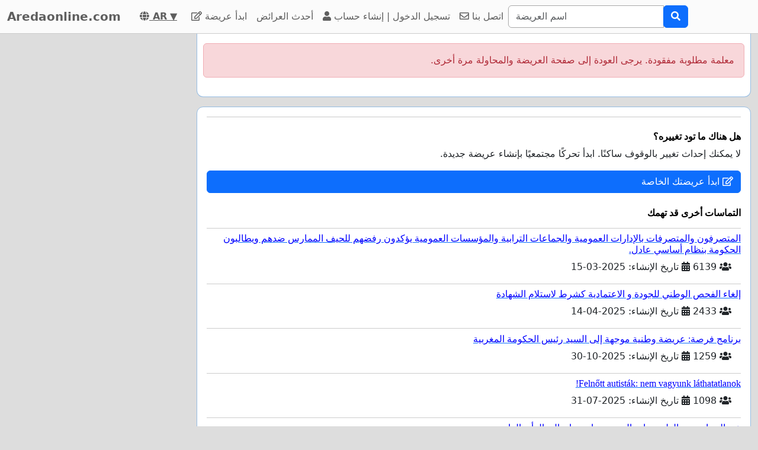

--- FILE ---
content_type: text/html; charset=utf-8
request_url: https://www.google.com/recaptcha/api2/aframe
body_size: 268
content:
<!DOCTYPE HTML><html><head><meta http-equiv="content-type" content="text/html; charset=UTF-8"></head><body><script nonce="6BLYbH5ytCKnPDJxnq73Yg">/** Anti-fraud and anti-abuse applications only. See google.com/recaptcha */ try{var clients={'sodar':'https://pagead2.googlesyndication.com/pagead/sodar?'};window.addEventListener("message",function(a){try{if(a.source===window.parent){var b=JSON.parse(a.data);var c=clients[b['id']];if(c){var d=document.createElement('img');d.src=c+b['params']+'&rc='+(localStorage.getItem("rc::a")?sessionStorage.getItem("rc::b"):"");window.document.body.appendChild(d);sessionStorage.setItem("rc::e",parseInt(sessionStorage.getItem("rc::e")||0)+1);localStorage.setItem("rc::h",'1769246072059');}}}catch(b){}});window.parent.postMessage("_grecaptcha_ready", "*");}catch(b){}</script></body></html>